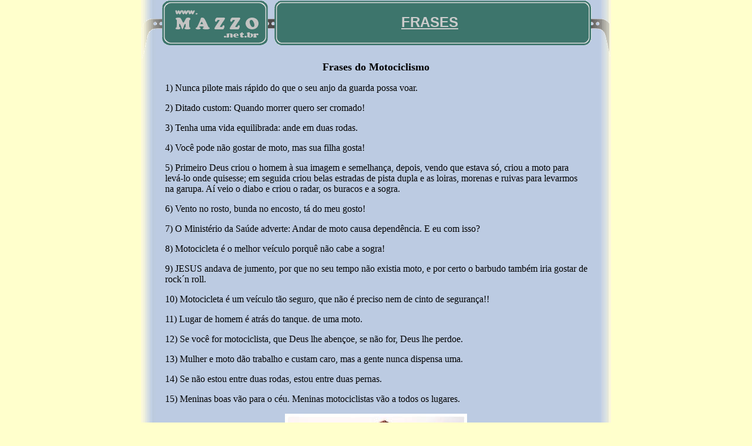

--- FILE ---
content_type: text/html
request_url: http://mazzo.net.br/frases/frasesdomotociclismo.htm
body_size: 9330
content:
<!DOCTYPE HTML PUBLIC "-//W3C//DTD HTML 4.01 Transitional//EN">
<html>
<head>
<title>P&aacute;gina do M A Z Z O - www.mazzo.blog.br</title>
<meta http-equiv="Content-Type" content="text/html; charset=iso-8859-1">
</head>

<body bgcolor="#FFFFCC" topmargin="0">
<table width="800" height="508" border="0" align="center" cellspacing="0" background="../figuras/preenchimento.jpg">
  <tr> 
    <td width="100%" height="508" align="center" valign="top"> 
      <table width="100%" height="83" border="0" cellpadding="0" cellspacing="0">
        <tr> 
          <td width="0" height="100" align="center" valign="top" background="../figuras/painel.gif"> 
            <table width="96%" height="76" border="0" align="left" cellpadding="0" cellspacing="0">
              <tr> 
                <td width="28%" height="76" valign="top"> <div align="right"><img src="../figuras/logo.gif" width="180" height="76" border="0" align="middle" usemap="#Map_logo"></div></td>
                <td width="72%" align="center" valign="middle"><table width="95%" height="47" border="0">
                    <tr valign="middle"> 
                      <td width="84%" height="43" align="center"><font color="#FFFFFF" size="5" face="Arial, Helvetica, sans-serif"><strong><a href="index.htm"><font color="#CCCCCC">FRASES</font></a></strong></font></td>
                    </tr>
                  </table></td>
              </tr>
            </table>
            <map name="Map_logo" id="Map_logo">
              <area shape="rect" coords="21,13,161,64" href="../index.htm" alt="www.MAZZO.net.br">
            </map> </td>
        </tr>
      </table>
      <table width="725" border="0">
        <tr> 
          <td width="719" height="402"> 
            <div align="center"><strong><font size="4">Frases do Motociclismo</font></strong></div>
            <p>1) Nunca pilote mais r&aacute;pido do que o seu anjo da guarda 
              possa voar.</p>
            <p>2) Ditado custom: Quando morrer quero ser cromado!</p>
            <p>3) Tenha uma vida equilibrada: ande em duas rodas.</p>
            <p>4) Voc&ecirc; pode n&atilde;o gostar de moto, mas sua filha gosta!</p>
            <p>5) Primeiro Deus criou o homem &agrave; sua imagem e semelhan&ccedil;a, 
              depois, vendo que estava s&oacute;, criou a moto para lev&aacute;-lo 
              onde quisesse; em seguida criou belas estradas de pista dupla e 
              as loiras, morenas e ruivas para levarmos na garupa. A&iacute; veio 
              o diabo e criou o radar, os buracos e a sogra.</p>
            <p>6) Vento no rosto, bunda no encosto, t&aacute; do meu gosto!</p>
            <p>7) O Minist&eacute;rio da Sa&uacute;de adverte: Andar de moto causa 
              depend&ecirc;ncia. E eu com isso?</p>
            <p>8) Motocicleta &eacute; o melhor ve&iacute;culo porqu&ecirc; n&atilde;o 
              cabe a sogra!</p>
            <p>9) JESUS andava de jumento, por que no seu tempo n&atilde;o existia 
              moto, e por certo o barbudo tamb&eacute;m iria gostar de rock&acute;n 
              roll.</p>
            <p>10) Motocicleta &eacute; um ve&iacute;culo t&atilde;o seguro, que 
              n&atilde;o &eacute; preciso nem de cinto de seguran&ccedil;a!!</p>
            <p>11) Lugar de homem &eacute; atr&aacute;s do tanque. de uma moto.</p>
            <p>12) Se voc&ecirc; for motociclista, que Deus lhe aben&ccedil;oe, 
              se n&atilde;o for, Deus lhe perdoe.</p>
            <p>13) Mulher e moto d&atilde;o trabalho e custam caro, mas a gente 
              nunca dispensa uma.</p>
            <p>14) Se n&atilde;o estou entre duas rodas, estou entre duas pernas.</p>
            <p>15) Meninas boas v&atilde;o para o c&eacute;u. Meninas motociclistas 
              v&atilde;o a todos os lugares.</p>
            <p align="center"><img src="frasesdomotociclismo.jpg" width="310" height="216"></p>
            <p>16) Viajando de carro voc&ecirc; v&ecirc; a paisagem; de moto faz 
              parte dela.</p>
            <p>17) N&atilde;o importa a cilindrada, o que interessa &eacute; o 
              esp&iacute;rito.</p>
            <p>18) A liberdade existe: fica entre a roda dianteira e a roda traseira.</p>
            <p>19) Se minha moto fizesse sexo, eu seria o homem mais feliz do 
              mundo.</p>
            <p>20) Ande sempre equipado. L&aacute; no c&eacute;u tem moto e voc&ecirc; 
              pode estar escalado para o encontro celestial de amanh&atilde;. 
            </p>
            <p>21) Separei da minha mulher no consensual. Pra separar da minha 
              moto, s&oacute; se for no litigioso.</p>
            <p>22) Moto na estrada, cerveja gelada, mulher pelada. N&atilde;o 
              precisa ser necessariamente nessa ordem.</p>
            <p>23) A primeira trepada numa moto, a gente jamais esquece.</p>
            <p>25) A 100 km/h tenho muitos amigos, a 180 alguns amigos, a partir 
              dos 250 poucos amigos.</p>
            <p>26) Muitos falam sobre liberdade. Somente os motociclistas a conhecem 
              de verdade!</p>
            <p>27) Como vov&ocirc; j&aacute; dizia: Viajar &eacute; preciso, ag&uuml;entar 
              sua v&oacute; o dia inteiro n&atilde;o.</p>
            <p>28) O seguro morreu de velho. Quero morrer velho e seguro em cima 
              da bike!</p>
            <p>29) De moto: deite, mas n&atilde;o role!!!</p>
            <p>30) Quem gosta de motorzinho &eacute; dentista!</p>
            <p>31) Voc&ecirc; n&atilde;o p&aacute;ra de andar de moto porque fica 
              velho. Voc&ecirc; fica velho porque parou de andar de moto.</p>
            <p>32) Barriga n&atilde;o!!! Porta capacete.</p>
            <p>33) Nem tudo que brilha &eacute; ouro. Pode ser cromado!</p>
            <p>34) Ela disse: a moto ou eu. sinto saudades dela, mas pago a pens&atilde;o 
              em dia.</p>
            <p>35) Motos n&atilde;o vazam &oacute;leo, apenas marcam territ&oacute;rio.</p>
            <p>36) Um hamb&uacute;rguer frio, pode ser requentado facilmente sobre 
              o escape e rodando umas 40 milhas. Se desejar bem-passado recomenda-se 
              utilizar entre 10 a 12.000 rpm.</p>
            <p>37) Jamais argumente com um caminh&atilde;o de 18 rodas. Especialmente 
              ao lado dele.</p>
            <p>38) O melhor despertador, &eacute; o sol batendo nos cromados.</p>
            <p>39) Se voc&ecirc; n&atilde;o anda com chuva ou neblina, ent&atilde;o 
              n&atilde;o anda.</p>
            <p>40) Mototerapia: uma boa viagem limpa sua mente, restaura a f&eacute;, 
              e te mostra a beleza da vida.</p>
            <p>41) Somente um motociclista sabe porque um c&atilde;o p&otilde;e 
              a cara para fora da janela quando anda de carro.<br>
              <br>
              42) Dia vai, dia vem... de moto... s&oacute; quem tem..<br>
              <br>
              43) Todos os homens um dia morrer&atilde;o, mas nem todos souberam 
              que um dia viveram.<br>
              <br>
              44) Se for de moto o destino n&atilde;o importa.<br>
              <br>
              45) Segurar um guid&atilde;o &eacute; agarrar-se &agrave; vida.<br>
              <br>
              46) Nada como um dia ap&oacute;s o outro... de moto!<br>
              <br>
              47) S&oacute; se vive uma vez; se voc&ecirc; &eacute; motociclista, 
              &eacute; o suficiente!</p>
            <p>48) Queime o asfalto, n&atilde;o deixe ele te queimar: ande equipado.</p>
            <p>49) Respeite a sinaliza&ccedil;&atilde;o nas estradas... menos 
              o limite de 80 km/h!.</p>
            <p>50) Andando sempre forte... mas seguro!.</p>
            <p>51) Desenrole sua vida: enrole o cabo!</p>
            <p>52) A vida &eacute; mais bela vista atrav&eacute;s de uma viseira 
              do capacete.</p>
            <p>53) Sente em uma moto e sinta a emo&ccedil;&atilde;o de viver!</p>
            <p>54) Facilite a vida do seu anjo da guarda: use o retrovisor!</p>
            <p>55) Quem n&atilde;o arrisca n&atilde;o petisca... mas cai menos!</p>
            <p>56) Liberdade, igualdade e fraternidade... e, de vez em quando, 
              velocidade!</p>
            <p>57) Sorte todos n&oacute;s temos, ju&iacute;zo &eacute; mais escasso...</p>
            <p>58) Andando de moto, abuse da seguran&ccedil;a...</p>
            <p>59) O motociclista n&atilde;o precisa procurar pela felicidade: 
              ele a encontra no caminho...</p>
            <p>60) Motociclista aprende com os erros dos outros; motoqueiro com 
              os seus pr&oacute;prios...</p>
            <p>61) N&atilde;o importa o qu&atilde;o devagar voc&ecirc; rode, contando 
              que voc&ecirc; n&atilde;o pare...</p>
            <p>62) Se uma mulher troca mais vezes o &oacute;leo da moto, do que 
              de opini&atilde;o. Case-se com ela.</p>
            <p>63) Voce nunca v&ecirc; uma motocicleta estacionada do lado de fora de uma cl&iacute;nica de psiquiatria.</p>
            <p><br>
            </p></td>
        </tr>
      </table></td>
  </tr>
</table>
</body>
</html>
